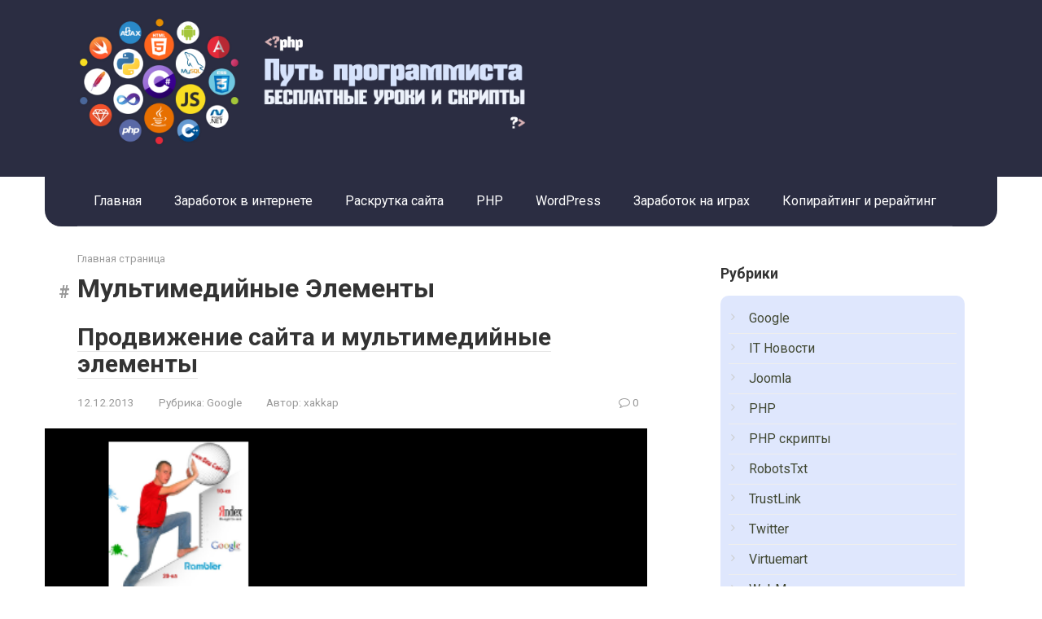

--- FILE ---
content_type: text/html; charset=UTF-8
request_url: https://codingway.ru/tag/%D0%BC%D1%83%D0%BB%D1%8C%D1%82%D0%B8%D0%BC%D0%B5%D0%B4%D0%B8%D0%B9%D0%BD%D1%8B%D0%B5-%D1%8D%D0%BB%D0%B5%D0%BC%D0%B5%D0%BD%D1%82%D1%8B
body_size: 11589
content:
<!DOCTYPE html>
<html lang="ru-RU">
<head>
    <meta charset="UTF-8">
    <meta name="viewport" content="width=device-width, initial-scale=1">

    <meta name='robots' content='max-image-preview:large' />

	<!-- This site is optimized with the Yoast SEO plugin v19.2 - https://yoast.com/wordpress/plugins/seo/ -->
	<title>Архивы Мультимедийные Элементы</title>
	<link rel="canonical" href="https://codingway.ru/tag/мультимедийные-элементы" />
	<meta property="og:locale" content="ru_RU" />
	<meta property="og:type" content="article" />
	<meta property="og:title" content="Архивы Мультимедийные Элементы" />
	<meta property="og:url" content="https://codingway.ru/tag/мультимедийные-элементы" />
	<meta property="og:site_name" content="Путь программиста" />
	<meta name="twitter:card" content="summary_large_image" />
	<script type="application/ld+json" class="yoast-schema-graph">{"@context":"https://schema.org","@graph":[{"@type":"WebSite","@id":"https://codingway.ru/#website","url":"https://codingway.ru/","name":"Путь программиста","description":"Ещё один сайт на WordPress","potentialAction":[{"@type":"SearchAction","target":{"@type":"EntryPoint","urlTemplate":"https://codingway.ru/?s={search_term_string}"},"query-input":"required name=search_term_string"}],"inLanguage":"ru-RU"},{"@type":"CollectionPage","@id":"https://codingway.ru/tag/%d0%bc%d1%83%d0%bb%d1%8c%d1%82%d0%b8%d0%bc%d0%b5%d0%b4%d0%b8%d0%b9%d0%bd%d1%8b%d0%b5-%d1%8d%d0%bb%d0%b5%d0%bc%d0%b5%d0%bd%d1%82%d1%8b#webpage","url":"https://codingway.ru/tag/%d0%bc%d1%83%d0%bb%d1%8c%d1%82%d0%b8%d0%bc%d0%b5%d0%b4%d0%b8%d0%b9%d0%bd%d1%8b%d0%b5-%d1%8d%d0%bb%d0%b5%d0%bc%d0%b5%d0%bd%d1%82%d1%8b","name":"Архивы Мультимедийные Элементы","isPartOf":{"@id":"https://codingway.ru/#website"},"breadcrumb":{"@id":"https://codingway.ru/tag/%d0%bc%d1%83%d0%bb%d1%8c%d1%82%d0%b8%d0%bc%d0%b5%d0%b4%d0%b8%d0%b9%d0%bd%d1%8b%d0%b5-%d1%8d%d0%bb%d0%b5%d0%bc%d0%b5%d0%bd%d1%82%d1%8b#breadcrumb"},"inLanguage":"ru-RU","potentialAction":[{"@type":"ReadAction","target":["https://codingway.ru/tag/%d0%bc%d1%83%d0%bb%d1%8c%d1%82%d0%b8%d0%bc%d0%b5%d0%b4%d0%b8%d0%b9%d0%bd%d1%8b%d0%b5-%d1%8d%d0%bb%d0%b5%d0%bc%d0%b5%d0%bd%d1%82%d1%8b"]}]},{"@type":"BreadcrumbList","@id":"https://codingway.ru/tag/%d0%bc%d1%83%d0%bb%d1%8c%d1%82%d0%b8%d0%bc%d0%b5%d0%b4%d0%b8%d0%b9%d0%bd%d1%8b%d0%b5-%d1%8d%d0%bb%d0%b5%d0%bc%d0%b5%d0%bd%d1%82%d1%8b#breadcrumb","itemListElement":[{"@type":"ListItem","position":1,"name":"Главная страница","item":"https://codingway.ru/"},{"@type":"ListItem","position":2,"name":"Мультимедийные Элементы"}]}]}</script>
	<!-- / Yoast SEO plugin. -->


<link rel='dns-prefetch' href='//fonts.googleapis.com' />
<style id='wp-img-auto-sizes-contain-inline-css' type='text/css'>
img:is([sizes=auto i],[sizes^="auto," i]){contain-intrinsic-size:3000px 1500px}
/*# sourceURL=wp-img-auto-sizes-contain-inline-css */
</style>
<style id='wp-emoji-styles-inline-css' type='text/css'>

	img.wp-smiley, img.emoji {
		display: inline !important;
		border: none !important;
		box-shadow: none !important;
		height: 1em !important;
		width: 1em !important;
		margin: 0 0.07em !important;
		vertical-align: -0.1em !important;
		background: none !important;
		padding: 0 !important;
	}
/*# sourceURL=wp-emoji-styles-inline-css */
</style>
<style id='wp-block-library-inline-css' type='text/css'>
:root{--wp-block-synced-color:#7a00df;--wp-block-synced-color--rgb:122,0,223;--wp-bound-block-color:var(--wp-block-synced-color);--wp-editor-canvas-background:#ddd;--wp-admin-theme-color:#007cba;--wp-admin-theme-color--rgb:0,124,186;--wp-admin-theme-color-darker-10:#006ba1;--wp-admin-theme-color-darker-10--rgb:0,107,160.5;--wp-admin-theme-color-darker-20:#005a87;--wp-admin-theme-color-darker-20--rgb:0,90,135;--wp-admin-border-width-focus:2px}@media (min-resolution:192dpi){:root{--wp-admin-border-width-focus:1.5px}}.wp-element-button{cursor:pointer}:root .has-very-light-gray-background-color{background-color:#eee}:root .has-very-dark-gray-background-color{background-color:#313131}:root .has-very-light-gray-color{color:#eee}:root .has-very-dark-gray-color{color:#313131}:root .has-vivid-green-cyan-to-vivid-cyan-blue-gradient-background{background:linear-gradient(135deg,#00d084,#0693e3)}:root .has-purple-crush-gradient-background{background:linear-gradient(135deg,#34e2e4,#4721fb 50%,#ab1dfe)}:root .has-hazy-dawn-gradient-background{background:linear-gradient(135deg,#faaca8,#dad0ec)}:root .has-subdued-olive-gradient-background{background:linear-gradient(135deg,#fafae1,#67a671)}:root .has-atomic-cream-gradient-background{background:linear-gradient(135deg,#fdd79a,#004a59)}:root .has-nightshade-gradient-background{background:linear-gradient(135deg,#330968,#31cdcf)}:root .has-midnight-gradient-background{background:linear-gradient(135deg,#020381,#2874fc)}:root{--wp--preset--font-size--normal:16px;--wp--preset--font-size--huge:42px}.has-regular-font-size{font-size:1em}.has-larger-font-size{font-size:2.625em}.has-normal-font-size{font-size:var(--wp--preset--font-size--normal)}.has-huge-font-size{font-size:var(--wp--preset--font-size--huge)}.has-text-align-center{text-align:center}.has-text-align-left{text-align:left}.has-text-align-right{text-align:right}.has-fit-text{white-space:nowrap!important}#end-resizable-editor-section{display:none}.aligncenter{clear:both}.items-justified-left{justify-content:flex-start}.items-justified-center{justify-content:center}.items-justified-right{justify-content:flex-end}.items-justified-space-between{justify-content:space-between}.screen-reader-text{border:0;clip-path:inset(50%);height:1px;margin:-1px;overflow:hidden;padding:0;position:absolute;width:1px;word-wrap:normal!important}.screen-reader-text:focus{background-color:#ddd;clip-path:none;color:#444;display:block;font-size:1em;height:auto;left:5px;line-height:normal;padding:15px 23px 14px;text-decoration:none;top:5px;width:auto;z-index:100000}html :where(.has-border-color){border-style:solid}html :where([style*=border-top-color]){border-top-style:solid}html :where([style*=border-right-color]){border-right-style:solid}html :where([style*=border-bottom-color]){border-bottom-style:solid}html :where([style*=border-left-color]){border-left-style:solid}html :where([style*=border-width]){border-style:solid}html :where([style*=border-top-width]){border-top-style:solid}html :where([style*=border-right-width]){border-right-style:solid}html :where([style*=border-bottom-width]){border-bottom-style:solid}html :where([style*=border-left-width]){border-left-style:solid}html :where(img[class*=wp-image-]){height:auto;max-width:100%}:where(figure){margin:0 0 1em}html :where(.is-position-sticky){--wp-admin--admin-bar--position-offset:var(--wp-admin--admin-bar--height,0px)}@media screen and (max-width:600px){html :where(.is-position-sticky){--wp-admin--admin-bar--position-offset:0px}}

/*# sourceURL=wp-block-library-inline-css */
</style><style id='global-styles-inline-css' type='text/css'>
:root{--wp--preset--aspect-ratio--square: 1;--wp--preset--aspect-ratio--4-3: 4/3;--wp--preset--aspect-ratio--3-4: 3/4;--wp--preset--aspect-ratio--3-2: 3/2;--wp--preset--aspect-ratio--2-3: 2/3;--wp--preset--aspect-ratio--16-9: 16/9;--wp--preset--aspect-ratio--9-16: 9/16;--wp--preset--color--black: #000000;--wp--preset--color--cyan-bluish-gray: #abb8c3;--wp--preset--color--white: #ffffff;--wp--preset--color--pale-pink: #f78da7;--wp--preset--color--vivid-red: #cf2e2e;--wp--preset--color--luminous-vivid-orange: #ff6900;--wp--preset--color--luminous-vivid-amber: #fcb900;--wp--preset--color--light-green-cyan: #7bdcb5;--wp--preset--color--vivid-green-cyan: #00d084;--wp--preset--color--pale-cyan-blue: #8ed1fc;--wp--preset--color--vivid-cyan-blue: #0693e3;--wp--preset--color--vivid-purple: #9b51e0;--wp--preset--gradient--vivid-cyan-blue-to-vivid-purple: linear-gradient(135deg,rgb(6,147,227) 0%,rgb(155,81,224) 100%);--wp--preset--gradient--light-green-cyan-to-vivid-green-cyan: linear-gradient(135deg,rgb(122,220,180) 0%,rgb(0,208,130) 100%);--wp--preset--gradient--luminous-vivid-amber-to-luminous-vivid-orange: linear-gradient(135deg,rgb(252,185,0) 0%,rgb(255,105,0) 100%);--wp--preset--gradient--luminous-vivid-orange-to-vivid-red: linear-gradient(135deg,rgb(255,105,0) 0%,rgb(207,46,46) 100%);--wp--preset--gradient--very-light-gray-to-cyan-bluish-gray: linear-gradient(135deg,rgb(238,238,238) 0%,rgb(169,184,195) 100%);--wp--preset--gradient--cool-to-warm-spectrum: linear-gradient(135deg,rgb(74,234,220) 0%,rgb(151,120,209) 20%,rgb(207,42,186) 40%,rgb(238,44,130) 60%,rgb(251,105,98) 80%,rgb(254,248,76) 100%);--wp--preset--gradient--blush-light-purple: linear-gradient(135deg,rgb(255,206,236) 0%,rgb(152,150,240) 100%);--wp--preset--gradient--blush-bordeaux: linear-gradient(135deg,rgb(254,205,165) 0%,rgb(254,45,45) 50%,rgb(107,0,62) 100%);--wp--preset--gradient--luminous-dusk: linear-gradient(135deg,rgb(255,203,112) 0%,rgb(199,81,192) 50%,rgb(65,88,208) 100%);--wp--preset--gradient--pale-ocean: linear-gradient(135deg,rgb(255,245,203) 0%,rgb(182,227,212) 50%,rgb(51,167,181) 100%);--wp--preset--gradient--electric-grass: linear-gradient(135deg,rgb(202,248,128) 0%,rgb(113,206,126) 100%);--wp--preset--gradient--midnight: linear-gradient(135deg,rgb(2,3,129) 0%,rgb(40,116,252) 100%);--wp--preset--font-size--small: 13px;--wp--preset--font-size--medium: 20px;--wp--preset--font-size--large: 36px;--wp--preset--font-size--x-large: 42px;--wp--preset--spacing--20: 0.44rem;--wp--preset--spacing--30: 0.67rem;--wp--preset--spacing--40: 1rem;--wp--preset--spacing--50: 1.5rem;--wp--preset--spacing--60: 2.25rem;--wp--preset--spacing--70: 3.38rem;--wp--preset--spacing--80: 5.06rem;--wp--preset--shadow--natural: 6px 6px 9px rgba(0, 0, 0, 0.2);--wp--preset--shadow--deep: 12px 12px 50px rgba(0, 0, 0, 0.4);--wp--preset--shadow--sharp: 6px 6px 0px rgba(0, 0, 0, 0.2);--wp--preset--shadow--outlined: 6px 6px 0px -3px rgb(255, 255, 255), 6px 6px rgb(0, 0, 0);--wp--preset--shadow--crisp: 6px 6px 0px rgb(0, 0, 0);}:where(.is-layout-flex){gap: 0.5em;}:where(.is-layout-grid){gap: 0.5em;}body .is-layout-flex{display: flex;}.is-layout-flex{flex-wrap: wrap;align-items: center;}.is-layout-flex > :is(*, div){margin: 0;}body .is-layout-grid{display: grid;}.is-layout-grid > :is(*, div){margin: 0;}:where(.wp-block-columns.is-layout-flex){gap: 2em;}:where(.wp-block-columns.is-layout-grid){gap: 2em;}:where(.wp-block-post-template.is-layout-flex){gap: 1.25em;}:where(.wp-block-post-template.is-layout-grid){gap: 1.25em;}.has-black-color{color: var(--wp--preset--color--black) !important;}.has-cyan-bluish-gray-color{color: var(--wp--preset--color--cyan-bluish-gray) !important;}.has-white-color{color: var(--wp--preset--color--white) !important;}.has-pale-pink-color{color: var(--wp--preset--color--pale-pink) !important;}.has-vivid-red-color{color: var(--wp--preset--color--vivid-red) !important;}.has-luminous-vivid-orange-color{color: var(--wp--preset--color--luminous-vivid-orange) !important;}.has-luminous-vivid-amber-color{color: var(--wp--preset--color--luminous-vivid-amber) !important;}.has-light-green-cyan-color{color: var(--wp--preset--color--light-green-cyan) !important;}.has-vivid-green-cyan-color{color: var(--wp--preset--color--vivid-green-cyan) !important;}.has-pale-cyan-blue-color{color: var(--wp--preset--color--pale-cyan-blue) !important;}.has-vivid-cyan-blue-color{color: var(--wp--preset--color--vivid-cyan-blue) !important;}.has-vivid-purple-color{color: var(--wp--preset--color--vivid-purple) !important;}.has-black-background-color{background-color: var(--wp--preset--color--black) !important;}.has-cyan-bluish-gray-background-color{background-color: var(--wp--preset--color--cyan-bluish-gray) !important;}.has-white-background-color{background-color: var(--wp--preset--color--white) !important;}.has-pale-pink-background-color{background-color: var(--wp--preset--color--pale-pink) !important;}.has-vivid-red-background-color{background-color: var(--wp--preset--color--vivid-red) !important;}.has-luminous-vivid-orange-background-color{background-color: var(--wp--preset--color--luminous-vivid-orange) !important;}.has-luminous-vivid-amber-background-color{background-color: var(--wp--preset--color--luminous-vivid-amber) !important;}.has-light-green-cyan-background-color{background-color: var(--wp--preset--color--light-green-cyan) !important;}.has-vivid-green-cyan-background-color{background-color: var(--wp--preset--color--vivid-green-cyan) !important;}.has-pale-cyan-blue-background-color{background-color: var(--wp--preset--color--pale-cyan-blue) !important;}.has-vivid-cyan-blue-background-color{background-color: var(--wp--preset--color--vivid-cyan-blue) !important;}.has-vivid-purple-background-color{background-color: var(--wp--preset--color--vivid-purple) !important;}.has-black-border-color{border-color: var(--wp--preset--color--black) !important;}.has-cyan-bluish-gray-border-color{border-color: var(--wp--preset--color--cyan-bluish-gray) !important;}.has-white-border-color{border-color: var(--wp--preset--color--white) !important;}.has-pale-pink-border-color{border-color: var(--wp--preset--color--pale-pink) !important;}.has-vivid-red-border-color{border-color: var(--wp--preset--color--vivid-red) !important;}.has-luminous-vivid-orange-border-color{border-color: var(--wp--preset--color--luminous-vivid-orange) !important;}.has-luminous-vivid-amber-border-color{border-color: var(--wp--preset--color--luminous-vivid-amber) !important;}.has-light-green-cyan-border-color{border-color: var(--wp--preset--color--light-green-cyan) !important;}.has-vivid-green-cyan-border-color{border-color: var(--wp--preset--color--vivid-green-cyan) !important;}.has-pale-cyan-blue-border-color{border-color: var(--wp--preset--color--pale-cyan-blue) !important;}.has-vivid-cyan-blue-border-color{border-color: var(--wp--preset--color--vivid-cyan-blue) !important;}.has-vivid-purple-border-color{border-color: var(--wp--preset--color--vivid-purple) !important;}.has-vivid-cyan-blue-to-vivid-purple-gradient-background{background: var(--wp--preset--gradient--vivid-cyan-blue-to-vivid-purple) !important;}.has-light-green-cyan-to-vivid-green-cyan-gradient-background{background: var(--wp--preset--gradient--light-green-cyan-to-vivid-green-cyan) !important;}.has-luminous-vivid-amber-to-luminous-vivid-orange-gradient-background{background: var(--wp--preset--gradient--luminous-vivid-amber-to-luminous-vivid-orange) !important;}.has-luminous-vivid-orange-to-vivid-red-gradient-background{background: var(--wp--preset--gradient--luminous-vivid-orange-to-vivid-red) !important;}.has-very-light-gray-to-cyan-bluish-gray-gradient-background{background: var(--wp--preset--gradient--very-light-gray-to-cyan-bluish-gray) !important;}.has-cool-to-warm-spectrum-gradient-background{background: var(--wp--preset--gradient--cool-to-warm-spectrum) !important;}.has-blush-light-purple-gradient-background{background: var(--wp--preset--gradient--blush-light-purple) !important;}.has-blush-bordeaux-gradient-background{background: var(--wp--preset--gradient--blush-bordeaux) !important;}.has-luminous-dusk-gradient-background{background: var(--wp--preset--gradient--luminous-dusk) !important;}.has-pale-ocean-gradient-background{background: var(--wp--preset--gradient--pale-ocean) !important;}.has-electric-grass-gradient-background{background: var(--wp--preset--gradient--electric-grass) !important;}.has-midnight-gradient-background{background: var(--wp--preset--gradient--midnight) !important;}.has-small-font-size{font-size: var(--wp--preset--font-size--small) !important;}.has-medium-font-size{font-size: var(--wp--preset--font-size--medium) !important;}.has-large-font-size{font-size: var(--wp--preset--font-size--large) !important;}.has-x-large-font-size{font-size: var(--wp--preset--font-size--x-large) !important;}
/*# sourceURL=global-styles-inline-css */
</style>

<style id='classic-theme-styles-inline-css' type='text/css'>
/*! This file is auto-generated */
.wp-block-button__link{color:#fff;background-color:#32373c;border-radius:9999px;box-shadow:none;text-decoration:none;padding:calc(.667em + 2px) calc(1.333em + 2px);font-size:1.125em}.wp-block-file__button{background:#32373c;color:#fff;text-decoration:none}
/*# sourceURL=/wp-includes/css/classic-themes.min.css */
</style>
<link rel='stylesheet' id='google-fonts-css' href='https://fonts.googleapis.com/css?family=Roboto%3A400%2C400i%2C700&#038;subset=cyrillic&#038;display=swap&#038;ver=6.9'  media='all' />
<link rel='stylesheet' id='root-style-css' href='https://codingway.ru/wp-content/themes/root/assets/css/style.min.css?ver=3.1.1'  media='all' />
<link rel='stylesheet' id='root-style-child-css' href='https://codingway.ru/wp-content/themes/root_child/style.css?ver=6.9'  media='all' />
<script type="text/javascript" src="https://codingway.ru/wp-includes/js/jquery/jquery.min.js?ver=3.7.1" id="jquery-core-js"></script>
<script type="text/javascript" src="https://codingway.ru/wp-includes/js/jquery/jquery-migrate.min.js?ver=3.4.1" id="jquery-migrate-js"></script>
<link rel="https://api.w.org/" href="https://codingway.ru/wp-json/" /><link rel="alternate" title="JSON" type="application/json" href="https://codingway.ru/wp-json/wp/v2/tags/147" /><style>.site-logotype {max-width:1000px}.site-logotype img {max-height:160px}@media (max-width: 991px) {.mob-search{display:block;margin-bottom:25px} }.scrolltop {background-color:#cccccc}.scrolltop:after {color:#ffffff}.scrolltop {width:50px}.scrolltop {height:50px}.scrolltop:after {content:"\f102"}.entry-image:not(.entry-image--big) {margin-left:-20px}@media (min-width: 1200px) {.entry-image:not(.entry-image--big) {margin-left:-40px} }body {font-family:"Roboto" ,"Helvetica Neue", Helvetica, Arial, sans-serif}@media (min-width: 576px) {body {font-size:16px} }@media (min-width: 576px) {body {line-height:1.5} }.site-title, .site-title a {font-family:"Roboto" ,"Helvetica Neue", Helvetica, Arial, sans-serif}@media (min-width: 576px) {.site-title, .site-title a {font-size:28px} }@media (min-width: 576px) {.site-title, .site-title a {line-height:1.1} }.site-description {font-family:"Roboto" ,"Helvetica Neue", Helvetica, Arial, sans-serif}@media (min-width: 576px) {.site-description {font-size:16px} }@media (min-width: 576px) {.site-description {line-height:1.5} }.main-navigation ul li a, .main-navigation ul li .removed-link, .footer-navigation ul li a, .footer-navigation ul li .removed-link{font-family:"Roboto" ,"Helvetica Neue", Helvetica, Arial, sans-serif}@media (min-width: 576px) {.main-navigation ul li a, .main-navigation ul li .removed-link, .footer-navigation ul li a, .footer-navigation ul li .removed-link {font-size: 16px} }@media (min-width: 576px) {.main-navigation ul li a, .main-navigation ul li .removed-link, .footer-navigation ul li a, .footer-navigation ul li .removed-link {line-height:1.5} }.h1, h1:not(.site-title) {font-weight:bold;}.h2, h2 {font-weight:bold;}.h3, h3 {font-weight:bold;}.h4, h4 {font-weight:bold;}.h5, h5 {font-weight:bold;}.h6, h6 {font-weight:bold;}.mob-hamburger span, .card-slider__category, .card-slider-container .swiper-pagination-bullet-active, .page-separator, .pagination .current, .pagination a.page-numbers:hover, .entry-content ul > li:before, .entry-content ul:not([class])>li:before, .taxonomy-description ul:not([class])>li:before, .btn, .comment-respond .form-submit input, .contact-form .contact_submit, .page-links__item {background-color:#8d99ae}.spoiler-box, .entry-content ol li:before, .entry-content ol:not([class]) li:before, .taxonomy-description ol:not([class]) li:before, .mob-hamburger, .inp:focus, .search-form__text:focus, .entry-content blockquote,
         .comment-respond .comment-form-author input:focus, .comment-respond .comment-form-author textarea:focus, .comment-respond .comment-form-comment input:focus, .comment-respond .comment-form-comment textarea:focus, .comment-respond .comment-form-email input:focus, .comment-respond .comment-form-email textarea:focus, .comment-respond .comment-form-url input:focus, .comment-respond .comment-form-url textarea:focus {border-color:#8d99ae}.entry-content blockquote:before, .spoiler-box__title:after, .sidebar-navigation .menu-item-has-children:after,
        .star-rating--score-1:not(.hover) .star-rating-item:nth-child(1),
        .star-rating--score-2:not(.hover) .star-rating-item:nth-child(1), .star-rating--score-2:not(.hover) .star-rating-item:nth-child(2),
        .star-rating--score-3:not(.hover) .star-rating-item:nth-child(1), .star-rating--score-3:not(.hover) .star-rating-item:nth-child(2), .star-rating--score-3:not(.hover) .star-rating-item:nth-child(3),
        .star-rating--score-4:not(.hover) .star-rating-item:nth-child(1), .star-rating--score-4:not(.hover) .star-rating-item:nth-child(2), .star-rating--score-4:not(.hover) .star-rating-item:nth-child(3), .star-rating--score-4:not(.hover) .star-rating-item:nth-child(4),
        .star-rating--score-5:not(.hover) .star-rating-item:nth-child(1), .star-rating--score-5:not(.hover) .star-rating-item:nth-child(2), .star-rating--score-5:not(.hover) .star-rating-item:nth-child(3), .star-rating--score-5:not(.hover) .star-rating-item:nth-child(4), .star-rating--score-5:not(.hover) .star-rating-item:nth-child(5), .star-rating-item.hover {color:#8d99ae}body {color:#333333}a, .spanlink, .comment-reply-link, .pseudo-link, .root-pseudo-link {color:#414833}a:hover, a:focus, a:active, .spanlink:hover, .comment-reply-link:hover, .pseudo-link:hover {color:#e66212}.site-header {background-color:#2b2d42}.site-header {color:#333333}.site-title, .site-title a {color:#5a80b1}.site-description, .site-description a {color:#666666}.main-navigation, .footer-navigation, .main-navigation ul li .sub-menu, .footer-navigation ul li .sub-menu {background-color:#2b2d42}.main-navigation ul li a, .main-navigation ul li .removed-link, .footer-navigation ul li a, .footer-navigation ul li .removed-link {color:#ffffff}.site-content {background-color:#ffffff}.site-footer {background-color:#ffffff}.site-footer {color:#333333}body {background-color:#fff}</style><link rel="preload" href="https://codingway.ru/wp-content/themes/root/fonts/fontawesome-webfont.ttf" as="font" crossorigin><link rel="icon" href="https://codingway.ru/wp-content/uploads/2022/02/cropped-coding-icon-32x32.png" sizes="32x32" />
<link rel="icon" href="https://codingway.ru/wp-content/uploads/2022/02/cropped-coding-icon-192x192.png" sizes="192x192" />
<link rel="apple-touch-icon" href="https://codingway.ru/wp-content/uploads/2022/02/cropped-coding-icon-180x180.png" />
<meta name="msapplication-TileImage" content="https://codingway.ru/wp-content/uploads/2022/02/cropped-coding-icon-270x270.png" />
		<style type="text/css" id="wp-custom-css">
			.main-navigation {
	border-radius: 0 0 20px 20px;
}

.widget ul {
	background-color: #dfe7fd;
	padding: 10px;
	border-radius: 10px;
}

.entry-image img {
	width: 100%;
}

.widget .widget-header {
	margin: 0;
	border-bottom: none;
}		</style>
		    </head>

<body class="archive tag tag-147 wp-theme-root wp-child-theme-root_child ">



<div id="page" class="site">
	<a class="skip-link screen-reader-text" href="#main">Перейти к контенту</a>

    
    
<header id="masthead" class="site-header " itemscope itemtype="http://schema.org/WPHeader">
    <div class="site-header-inner container">
        <div class="site-branding">
            <div class="site-logotype"><a href="https://codingway.ru/"><img src="https://codingway.ru/wp-content/uploads/2022/02/codingway-light.png" width="700" height="200" alt="Путь программиста"></a></div>
                    </div><!-- .site-branding -->

        
        
        
        
        <div class="mob-hamburger"><span></span></div>

                    <div class="mob-search">
<form role="search" method="get" id="searchform_6994" action="https://codingway.ru/" class="search-form">
    <label class="screen-reader-text" for="s_6994">Поиск: </label>
    <input type="text" value="" name="s" id="s_6994" class="search-form__text">
    <button type="submit" id="searchsubmit_6994" class="search-form__submit"></button>
</form></div>
            </div><!--.site-header-inner-->
</header><!-- #masthead -->
    
    
    
    <nav id="site-navigation" class="main-navigation container" itemscope itemtype="http://schema.org/SiteNavigationElement">
        <div class="main-navigation-inner ">
            <div class="menu-header-container"><ul id="header_menu" class="menu"><li id="menu-item-544" class="menu-item menu-item-type-custom menu-item-object-custom menu-item-544"><a href="/">Главная</a></li>
<li id="menu-item-545" class="menu-item menu-item-type-taxonomy menu-item-object-category menu-item-545"><a href="https://codingway.ru/category/freelancer">Заработок в интернете</a></li>
<li id="menu-item-546" class="menu-item menu-item-type-taxonomy menu-item-object-category menu-item-546"><a href="https://codingway.ru/category/raskrutka-sajta">Раскрутка сайта</a></li>
<li id="menu-item-513" class="menu-item menu-item-type-taxonomy menu-item-object-category menu-item-513"><a href="https://codingway.ru/category/learn-php">PHP</a></li>
<li id="menu-item-515" class="menu-item menu-item-type-taxonomy menu-item-object-category menu-item-515"><a href="https://codingway.ru/category/wordpress">WordPress</a></li>
<li id="menu-item-516" class="menu-item menu-item-type-taxonomy menu-item-object-category menu-item-516"><a href="https://codingway.ru/category/game-money">Заработок на играх</a></li>
<li id="menu-item-521" class="menu-item menu-item-type-taxonomy menu-item-object-category menu-item-521"><a href="https://codingway.ru/category/kopirajting-i-rerajting">Копирайтинг и рерайтинг</a></li>
</ul></div>        </div><!--.main-navigation-inner-->
    </nav><!-- #site-navigation -->

    

    
    
	<div id="content" class="site-content container">

        
	<div id="primary" class="content-area">
		<main id="main" class="site-main">

            <div class="breadcrumb" id="breadcrumbs"><span><span><a href="https://codingway.ru/">Главная страница</a></span></div>
			
				<header class="page-header">
                    					<h1 class="page-title">Мультимедийные Элементы</h1>                    
                    					
									</header><!-- .page-header -->

                				
<div class="posts-container">

    
<div id="post-188" class="post-box post-188 post type-post status-publish format-standard has-post-thumbnail  category-google category-prodvizhenie-pod-google tag-147 tag-118 tag-146" itemscope itemtype="http://schema.org/BlogPosting">
	<header class="entry-header"><div class="entry-title" itemprop="name"><span itemprop="headline"><a href="https://codingway.ru/page/prodvizhenie-sajta-i-multimedijnye-elementy">Продвижение сайта и мультимедийные элементы</a></span></div><div class="entry-meta"><span class="entry-date"><time itemprop="datePublished" datetime="2013-12-12">12.12.2013</time></span><span class="entry-category"><span class="hidden-xs">Рубрика:</span> <a href="https://codingway.ru/category/google" itemprop="articleSection">Google</a></span><span class="entry-author"><span class="hidden-xs">Автор:</span> <span itemprop="author">xakkap</span></span><span class="entry-meta__info"><span class="entry-meta__comments" title="Комментарии"><span class="fa fa-comment-o"></span> 0</span></span></div></header><div class="entry-image"><a href="https://codingway.ru/page/prodvizhenie-sajta-i-multimedijnye-elementy"><img width="500" height="150" src="https://codingway.ru/wp-content/uploads/2022/02/multimediaelements.png" class="attachment-thumb-big size-thumb-big wp-post-image" alt="Продвижение сайта и мультимедийные элементы" itemprop="image" decoding="async" fetchpriority="high" /></a></div><div class="post-box__content" itemprop="articleBody">Продвижение сайта является многокомпонентным, сложным процессом, который требует учета многих различных нюансов и аспектов. И, перед тем как проигнорировать, кажущийся на первый взгляд несущественный момент, необходимо проанализировать, как</div><footer class="post-box__footer"><a href="https://codingway.ru/page/prodvizhenie-sajta-i-multimedijnye-elementy" class="entry-footer__more">Читать полностью</a></footer>
            	<meta itemscope itemprop="mainEntityOfPage" itemType="https://schema.org/WebPage" itemid="https://codingway.ru/page/prodvizhenie-sajta-i-multimedijnye-elementy" content="Продвижение сайта и мультимедийные элементы">
	<meta itemprop="dateModified" content="2022-02-01">
    <div itemprop="publisher" itemscope itemtype="https://schema.org/Organization"><div itemprop="logo" itemscope itemtype="https://schema.org/ImageObject" style="display: none;"><img itemprop="url image" src="https://codingway.ru/wp-content/uploads/2022/02/codingway-light.png" alt="Путь программиста"></div><meta itemprop="name" content="Путь программиста"><meta itemprop="telephone" content="Путь программиста"><meta itemprop="address" content="https://codingway.ru"></div>
    
</div>
</div>                
								
								
			
		</main><!-- #main -->
	</div><!-- #primary -->


<aside id="secondary" class="widget-area" itemscope itemtype="http://schema.org/WPSideBar">

    
	<div id="categories-2" class="widget widget_categories"><div class="widget-header">Рубрики</div>
			<ul>
					<li class="cat-item cat-item-285"><a href="https://codingway.ru/category/google">Google</a>
</li>
	<li class="cat-item cat-item-278"><a href="https://codingway.ru/category/it-news">IT Новости</a>
</li>
	<li class="cat-item cat-item-282"><a href="https://codingway.ru/category/joomla">Joomla</a>
</li>
	<li class="cat-item cat-item-268"><a href="https://codingway.ru/category/learn-php">PHP</a>
</li>
	<li class="cat-item cat-item-269"><a href="https://codingway.ru/category/learn-php/php-script">PHP скрипты</a>
</li>
	<li class="cat-item cat-item-288"><a href="https://codingway.ru/category/raskrutka-sajta/robotstxt">RobotsTxt</a>
</li>
	<li class="cat-item cat-item-294"><a href="https://codingway.ru/category/birzhi-ssylok/trustlink">TrustLink</a>
</li>
	<li class="cat-item cat-item-291"><a href="https://codingway.ru/category/twitter">Twitter</a>
</li>
	<li class="cat-item cat-item-284"><a href="https://codingway.ru/category/joomla/virtuemart">Virtuemart</a>
</li>
	<li class="cat-item cat-item-299"><a href="https://codingway.ru/category/webmoney">WebMoney</a>
</li>
	<li class="cat-item cat-item-297"><a href="https://codingway.ru/category/wordpress">WordPress</a>
</li>
	<li class="cat-item cat-item-276"><a href="https://codingway.ru/category/freelancer/bannernaja-reklama">Баннерная реклама</a>
</li>
	<li class="cat-item cat-item-1"><a href="https://codingway.ru/category/%d0%b1%d0%b5%d0%b7-%d1%80%d1%83%d0%b1%d1%80%d0%b8%d0%ba%d0%b8">Без рубрики</a>
</li>
	<li class="cat-item cat-item-298"><a href="https://codingway.ru/category/wordpress/bezopasnost-wordpress">Безопасность</a>
</li>
	<li class="cat-item cat-item-283"><a href="https://codingway.ru/category/joomla/bezopasnost-joomla">Безопасность</a>
</li>
	<li class="cat-item cat-item-293"><a href="https://codingway.ru/category/birzhi-ssylok">Биржи ссылок</a>
</li>
	<li class="cat-item cat-item-280"><a href="https://codingway.ru/category/blogging">Блоггинг</a>
</li>
	<li class="cat-item cat-item-292"><a href="https://codingway.ru/category/domeny">Домены</a>
</li>
	<li class="cat-item cat-item-273"><a href="https://codingway.ru/category/freelancer">Заработок в интернете</a>
</li>
	<li class="cat-item cat-item-301"><a href="https://codingway.ru/category/game-money">Заработок на играх</a>
</li>
	<li class="cat-item cat-item-281"><a href="https://codingway.ru/category/internet-magaziny">Интернет магазины</a>
</li>
	<li class="cat-item cat-item-300"><a href="https://codingway.ru/category/kopirajting-i-rerajting">Копирайтинг и рерайтинг</a>
</li>
	<li class="cat-item cat-item-290"><a href="https://codingway.ru/category/raskrutka-sajta/perelinkovka">Перелинковка</a>
</li>
	<li class="cat-item cat-item-275"><a href="https://codingway.ru/category/freelancer/platnye-arhivy">Платные архивы</a>
</li>
	<li class="cat-item cat-item-289"><a href="https://codingway.ru/category/raskrutka-sajta/povedencheskie-faktory">Поведенческие факторы</a>
</li>
	<li class="cat-item cat-item-286"><a href="https://codingway.ru/category/google/prodvizhenie-pod-google">Продвижение под Google</a>
</li>
	<li class="cat-item cat-item-287"><a href="https://codingway.ru/category/raskrutka-sajta">Раскрутка сайта</a>
</li>
	<li class="cat-item cat-item-274"><a href="https://codingway.ru/category/freelancer/stavki">Ставки</a>
</li>
	<li class="cat-item cat-item-295"><a href="https://codingway.ru/category/hosting">Хостинг</a>
</li>
			</ul>

			</div>
		<div id="recent-posts-2" class="widget widget_recent_entries">
		<div class="widget-header">Свежие записи</div>
		<ul>
											<li>
					<a href="https://codingway.ru/page/novye-vozmozhnosti-dlja-igry-s-pin-ap-kazino-onlajn-kazahstana">Новые возможности для игры с Пин Ап казино онлайн Казахстана</a>
									</li>
											<li>
					<a href="https://codingway.ru/page/obzor-sajta-slotozal">Обзор сайта SlotoZal - казино #1 России 2022 года</a>
									</li>
											<li>
					<a href="https://codingway.ru/page/gg-bet-vygodnye-stavki-na-kibersport-i-sport-jarkaja-igra-v-avtomaty">GG Bet – выгодные ставки на киберспорт и спорт, яркая игра в автоматы</a>
									</li>
											<li>
					<a href="https://codingway.ru/page/vulkan-platinums-luchshimi-predlozhenijami">Вулкан Platinum с лучшими предложениями</a>
									</li>
											<li>
					<a href="https://codingway.ru/page/igrovye-avtomaty-besplatno-chto-dajut-assortiment-razvlechenij">Игровые автоматы бесплатно: что дают, ассортимент развлечений</a>
									</li>
					</ul>

		</div>
    
</aside><!-- #secondary -->

	</div><!-- #content -->

    
    
    


    <footer id="site-footer" class="site-footer container " itemscope itemtype="http://schema.org/WPFooter">
        <div class="site-footer-inner ">

            
            <div class="footer-bottom">
                <div class="footer-info">
                    © 2026 Путь программиста
                    
                                    </div><!-- .site-info -->

                
                            </div>
        </div><!-- .site-footer-inner -->
    </footer><!-- .site-footer -->


            <button type="button" class="scrolltop js-scrolltop"></button>
    

</div><!-- #page -->


<script type="text/javascript">
<!--
var _acic={dataProvider:10};(function(){var e=document.createElement("script");e.type="text/javascript";e.async=true;e.src="https://www.acint.net/aci.js";var t=document.getElementsByTagName("script")[0];t.parentNode.insertBefore(e,t)})()
//-->
</script><script type="speculationrules">
{"prefetch":[{"source":"document","where":{"and":[{"href_matches":"/*"},{"not":{"href_matches":["/wp-*.php","/wp-admin/*","/wp-content/uploads/*","/wp-content/*","/wp-content/plugins/*","/wp-content/themes/root_child/*","/wp-content/themes/root/*","/*\\?(.+)"]}},{"not":{"selector_matches":"a[rel~=\"nofollow\"]"}},{"not":{"selector_matches":".no-prefetch, .no-prefetch a"}}]},"eagerness":"conservative"}]}
</script>
<script type="text/javascript" id="root-scripts-js-extra">
/* <![CDATA[ */
var settings_array = {"rating_text_average":"\u0441\u0440\u0435\u0434\u043d\u0435\u0435","rating_text_from":"\u0438\u0437","lightbox_enabled":""};
var wps_ajax = {"url":"https://codingway.ru/wp-admin/admin-ajax.php","nonce":"c0d9616ff2"};
//# sourceURL=root-scripts-js-extra
/* ]]> */
</script>
<script type="text/javascript" src="https://codingway.ru/wp-content/themes/root/assets/js/scripts.min.js?ver=3.1.1" id="root-scripts-js"></script>
<script id="wp-emoji-settings" type="application/json">
{"baseUrl":"https://s.w.org/images/core/emoji/17.0.2/72x72/","ext":".png","svgUrl":"https://s.w.org/images/core/emoji/17.0.2/svg/","svgExt":".svg","source":{"concatemoji":"https://codingway.ru/wp-includes/js/wp-emoji-release.min.js?ver=6.9"}}
</script>
<script type="module">
/* <![CDATA[ */
/*! This file is auto-generated */
const a=JSON.parse(document.getElementById("wp-emoji-settings").textContent),o=(window._wpemojiSettings=a,"wpEmojiSettingsSupports"),s=["flag","emoji"];function i(e){try{var t={supportTests:e,timestamp:(new Date).valueOf()};sessionStorage.setItem(o,JSON.stringify(t))}catch(e){}}function c(e,t,n){e.clearRect(0,0,e.canvas.width,e.canvas.height),e.fillText(t,0,0);t=new Uint32Array(e.getImageData(0,0,e.canvas.width,e.canvas.height).data);e.clearRect(0,0,e.canvas.width,e.canvas.height),e.fillText(n,0,0);const a=new Uint32Array(e.getImageData(0,0,e.canvas.width,e.canvas.height).data);return t.every((e,t)=>e===a[t])}function p(e,t){e.clearRect(0,0,e.canvas.width,e.canvas.height),e.fillText(t,0,0);var n=e.getImageData(16,16,1,1);for(let e=0;e<n.data.length;e++)if(0!==n.data[e])return!1;return!0}function u(e,t,n,a){switch(t){case"flag":return n(e,"\ud83c\udff3\ufe0f\u200d\u26a7\ufe0f","\ud83c\udff3\ufe0f\u200b\u26a7\ufe0f")?!1:!n(e,"\ud83c\udde8\ud83c\uddf6","\ud83c\udde8\u200b\ud83c\uddf6")&&!n(e,"\ud83c\udff4\udb40\udc67\udb40\udc62\udb40\udc65\udb40\udc6e\udb40\udc67\udb40\udc7f","\ud83c\udff4\u200b\udb40\udc67\u200b\udb40\udc62\u200b\udb40\udc65\u200b\udb40\udc6e\u200b\udb40\udc67\u200b\udb40\udc7f");case"emoji":return!a(e,"\ud83e\u1fac8")}return!1}function f(e,t,n,a){let r;const o=(r="undefined"!=typeof WorkerGlobalScope&&self instanceof WorkerGlobalScope?new OffscreenCanvas(300,150):document.createElement("canvas")).getContext("2d",{willReadFrequently:!0}),s=(o.textBaseline="top",o.font="600 32px Arial",{});return e.forEach(e=>{s[e]=t(o,e,n,a)}),s}function r(e){var t=document.createElement("script");t.src=e,t.defer=!0,document.head.appendChild(t)}a.supports={everything:!0,everythingExceptFlag:!0},new Promise(t=>{let n=function(){try{var e=JSON.parse(sessionStorage.getItem(o));if("object"==typeof e&&"number"==typeof e.timestamp&&(new Date).valueOf()<e.timestamp+604800&&"object"==typeof e.supportTests)return e.supportTests}catch(e){}return null}();if(!n){if("undefined"!=typeof Worker&&"undefined"!=typeof OffscreenCanvas&&"undefined"!=typeof URL&&URL.createObjectURL&&"undefined"!=typeof Blob)try{var e="postMessage("+f.toString()+"("+[JSON.stringify(s),u.toString(),c.toString(),p.toString()].join(",")+"));",a=new Blob([e],{type:"text/javascript"});const r=new Worker(URL.createObjectURL(a),{name:"wpTestEmojiSupports"});return void(r.onmessage=e=>{i(n=e.data),r.terminate(),t(n)})}catch(e){}i(n=f(s,u,c,p))}t(n)}).then(e=>{for(const n in e)a.supports[n]=e[n],a.supports.everything=a.supports.everything&&a.supports[n],"flag"!==n&&(a.supports.everythingExceptFlag=a.supports.everythingExceptFlag&&a.supports[n]);var t;a.supports.everythingExceptFlag=a.supports.everythingExceptFlag&&!a.supports.flag,a.supports.everything||((t=a.source||{}).concatemoji?r(t.concatemoji):t.wpemoji&&t.twemoji&&(r(t.twemoji),r(t.wpemoji)))});
//# sourceURL=https://codingway.ru/wp-includes/js/wp-emoji-loader.min.js
/* ]]> */
</script>


</body>
</html>